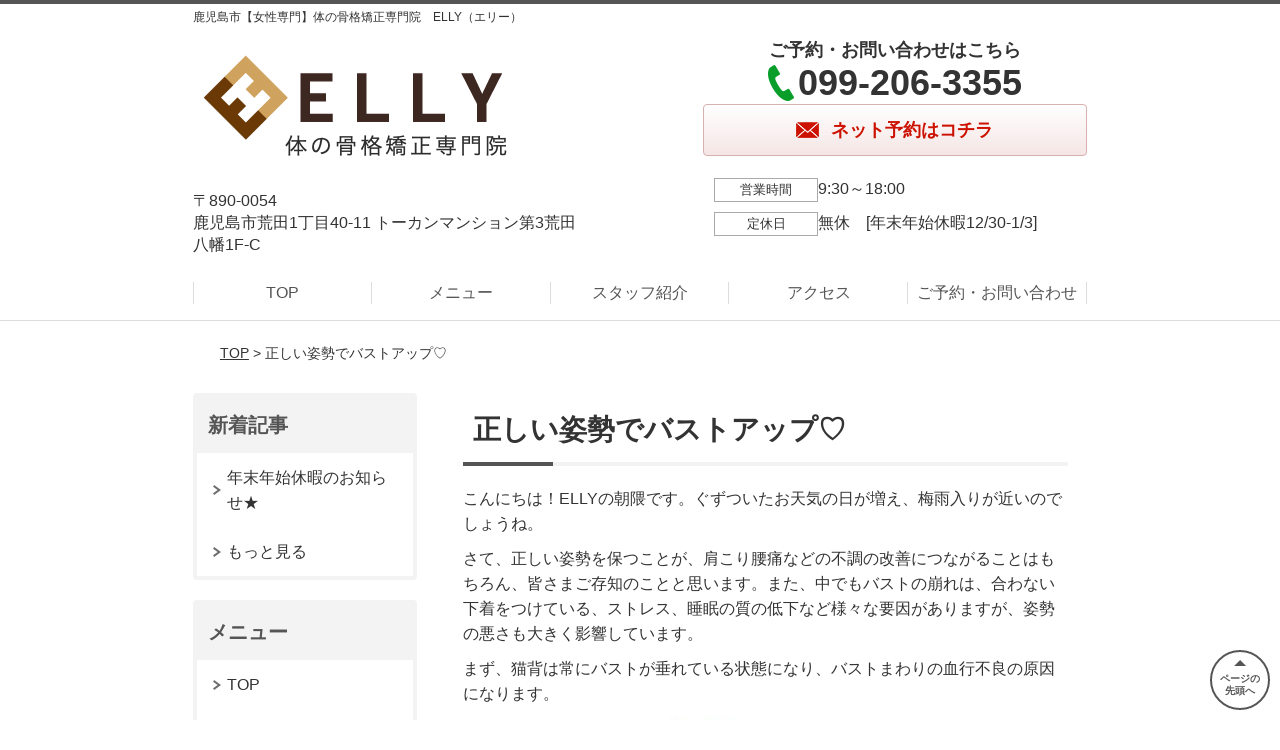

--- FILE ---
content_type: text/html; charset=UTF-8
request_url: https://ellybody.com/post-3905/
body_size: 14899
content:
<!DOCTYPE html>
<!--[if lt IE 7 ]><html class="ie6" lang="ja" prefix="og: http://ogp.me/ns# fb: http://ogp.me/ns/fb# article: http://ogp.me/ns/article#"><![endif]-->
<!--[if IE 7 ]><html class="ie7" lang="ja" prefix="og: http://ogp.me/ns# fb: http://ogp.me/ns/fb# article: http://ogp.me/ns/article#"><![endif]-->
<!--[if IE 8 ]><html class="ie8" lang="ja" prefix="og: http://ogp.me/ns# fb: http://ogp.me/ns/fb# article: http://ogp.me/ns/article#"><![endif]-->
<!--[if IE 9 ]><html class="ie9" lang="ja" prefix="og: http://ogp.me/ns# fb: http://ogp.me/ns/fb# article: http://ogp.me/ns/article#"><![endif]-->
<!--[if (gt IE 9)|!(IE)]><!-->
<html lang="ja" prefix="og: http://ogp.me/ns# fb: http://ogp.me/ns/fb# article: http://ogp.me/ns/article#">
<head>
<meta charset="utf-8">
<meta name="viewport" content="width=device-width,user-scalable=yes">
<meta name="format-detection" content="telephone=no">
<meta http-equiv="Pragma" content="no-cache">
<meta http-equiv="Cache-Control" content="no-cache">
<meta http-equiv="Expires" content="Thu, 01 Dec 1994 16:00:00 GMT">

<link rel="shortcut icon" href="https://ellybody.com/wp-content/uploads/2019/09/favicon.ico">

<link rel="apple-touch-icon-precomposed" href="https://ellybody.com/wp-content/uploads/2019/09/C0041187151-180x180.jpg">

<link rel="stylesheet" href="https://ellybody.com/wp-content/themes/selfull/style.css" media="all">

<link rel="stylesheet" href="https://ellybody.com/wp-content/themes/selfull/css/reset.css?20230828" media="all">
<link rel="stylesheet" href="https://ellybody.com/wp-content/themes/selfull/css/layout.css?20230828" media="all">
<link rel="stylesheet" href="https://ellybody.com/wp-content/themes/selfull/css/module.css?20230828" media="all">
<link rel="stylesheet" href="https://ellybody.com/wp-content/themes/selfull/css/page.css?20250131" media="all">
<link rel="stylesheet" href="https://ellybody.com/wp-content/themes/selfull/css/block.css?20230828" media="all">
<link rel="stylesheet" href="https://ellybody.com/wp-content/themes/selfull/css/important.css?20230828" media="all">
<link rel="stylesheet" href="https://ellybody.com/wp-content/themes/selfull/css/print.css?20230828" media="all">


<link rel="stylesheet" href="https://ellybody.com/wp-content/themes/selfull/css/design-themes/theme-beauty.css?20230828" media="all">
<link rel="stylesheet" href="https://ellybody.com/wp-content/themes/selfull/css/design-themes/design-pagetop.css?20230828" media="all">
<link rel="stylesheet" href="https://ellybody.com/wp-content/themes/selfull/css/design-themes/design-check.css?20230828" media="all">
<link rel="stylesheet" href="https://ellybody.com/wp-content/themes/selfull/css/design-themes/design-menu.css?20230828" media="all">
<link rel="stylesheet" href="https://ellybody.com/wp-content/themes/selfull/css/design-themes/design-heading.css?20230828" media="all">


<style>
.except-more.design-menu-original #global-header #global-header-main-sp #global-header-main-sp-right #menu_btn {
	background-image: url(https://ellybody.com) !important;
}
.except-more.design-menu-original.design-menu-close #global-header #global-header-main-sp #global-header-main-sp-right #menu_btn.close {
	background-image: url(https://ellybody.com) !important;
}
.design-check-original .list-block ul.check li,
.design-check-original .entry-content .editor ul li {
	background-image: url(https://ellybody.com);
	background-size: 20px 20px;
}
</style>

<title>正しい姿勢でバストアップ♡ | 体の骨格矯正専門院　ELLY</title>
<meta name='robots' content='max-image-preview:large' />
<link rel='dns-prefetch' href='//s.w.org' />
		<script type="text/javascript">
			window._wpemojiSettings = {"baseUrl":"https:\/\/s.w.org\/images\/core\/emoji\/13.0.1\/72x72\/","ext":".png","svgUrl":"https:\/\/s.w.org\/images\/core\/emoji\/13.0.1\/svg\/","svgExt":".svg","source":{"concatemoji":"https:\/\/ellybody.com\/wp-includes\/js\/wp-emoji-release.min.js?ver=5.7"}};
			!function(e,a,t){var n,r,o,i=a.createElement("canvas"),p=i.getContext&&i.getContext("2d");function s(e,t){var a=String.fromCharCode;p.clearRect(0,0,i.width,i.height),p.fillText(a.apply(this,e),0,0);e=i.toDataURL();return p.clearRect(0,0,i.width,i.height),p.fillText(a.apply(this,t),0,0),e===i.toDataURL()}function c(e){var t=a.createElement("script");t.src=e,t.defer=t.type="text/javascript",a.getElementsByTagName("head")[0].appendChild(t)}for(o=Array("flag","emoji"),t.supports={everything:!0,everythingExceptFlag:!0},r=0;r<o.length;r++)t.supports[o[r]]=function(e){if(!p||!p.fillText)return!1;switch(p.textBaseline="top",p.font="600 32px Arial",e){case"flag":return s([127987,65039,8205,9895,65039],[127987,65039,8203,9895,65039])?!1:!s([55356,56826,55356,56819],[55356,56826,8203,55356,56819])&&!s([55356,57332,56128,56423,56128,56418,56128,56421,56128,56430,56128,56423,56128,56447],[55356,57332,8203,56128,56423,8203,56128,56418,8203,56128,56421,8203,56128,56430,8203,56128,56423,8203,56128,56447]);case"emoji":return!s([55357,56424,8205,55356,57212],[55357,56424,8203,55356,57212])}return!1}(o[r]),t.supports.everything=t.supports.everything&&t.supports[o[r]],"flag"!==o[r]&&(t.supports.everythingExceptFlag=t.supports.everythingExceptFlag&&t.supports[o[r]]);t.supports.everythingExceptFlag=t.supports.everythingExceptFlag&&!t.supports.flag,t.DOMReady=!1,t.readyCallback=function(){t.DOMReady=!0},t.supports.everything||(n=function(){t.readyCallback()},a.addEventListener?(a.addEventListener("DOMContentLoaded",n,!1),e.addEventListener("load",n,!1)):(e.attachEvent("onload",n),a.attachEvent("onreadystatechange",function(){"complete"===a.readyState&&t.readyCallback()})),(n=t.source||{}).concatemoji?c(n.concatemoji):n.wpemoji&&n.twemoji&&(c(n.twemoji),c(n.wpemoji)))}(window,document,window._wpemojiSettings);
		</script>
		<style type="text/css">
img.wp-smiley,
img.emoji {
	display: inline !important;
	border: none !important;
	box-shadow: none !important;
	height: 1em !important;
	width: 1em !important;
	margin: 0 .07em !important;
	vertical-align: -0.1em !important;
	background: none !important;
	padding: 0 !important;
}
</style>
	<link rel='stylesheet' id='dynamic-css-css'  href='https://ellybody.com/wp-content/themes/selfull/custom-properties.php?ver=5.7' type='text/css' media='all' />
<link rel='stylesheet' id='wp-block-library-css'  href='https://ellybody.com/wp-includes/css/dist/block-library/style.min.css?ver=5.7' type='text/css' media='all' />
<link rel='stylesheet' id='contact-form-7-css'  href='https://ellybody.com/wp-content/plugins/contact-form-7/includes/css/styles.css?ver=4.3' type='text/css' media='all' />
<script type='text/javascript' src='https://ellybody.com/wp-includes/js/jquery/jquery.min.js?ver=3.5.1' id='jquery-core-js'></script>
<script type='text/javascript' src='https://ellybody.com/wp-includes/js/jquery/jquery-migrate.min.js?ver=3.3.2' id='jquery-migrate-js'></script>
<link rel="https://api.w.org/" href="https://ellybody.com/wp-json/" /><link rel="alternate" type="application/json" href="https://ellybody.com/wp-json/wp/v2/posts/3905" /><link rel="canonical" href="https://ellybody.com/post-3905/" />
<link rel='shortlink' href='https://ellybody.com/?p=3905' />
<link rel="alternate" type="application/json+oembed" href="https://ellybody.com/wp-json/oembed/1.0/embed?url=https%3A%2F%2Fellybody.com%2Fpost-3905%2F" />
<link rel="alternate" type="text/xml+oembed" href="https://ellybody.com/wp-json/oembed/1.0/embed?url=https%3A%2F%2Fellybody.com%2Fpost-3905%2F&#038;format=xml" />
<meta name="description" content="">
<meta property="og:site_name" content="体の骨格矯正専門院　ELLY">
<meta property="og:title" content="正しい姿勢でバストアップ♡">
<meta property="og:description" content="女性施術者のみによる女性専門　ELLY">
<meta property="og:type" content="article">
<meta property="og:url" content="https://ellybody.com/post-3905/">
<meta name="twitter:card" content="summary">
<meta name="twitter:title" content="正しい姿勢でバストアップ♡">
<meta name="twitter:description" content="女性施術者のみによる女性専門　ELLY">
<meta name="twitter:url" content="https://ellybody.com/post-3905/">
<link rel="icon" href="https://ellybody.com/wp-content/uploads/2020/01/cropped-twitterlogo02-1-32x32.png" sizes="32x32" />
<link rel="icon" href="https://ellybody.com/wp-content/uploads/2020/01/cropped-twitterlogo02-1-192x192.png" sizes="192x192" />
<link rel="apple-touch-icon" href="https://ellybody.com/wp-content/uploads/2020/01/cropped-twitterlogo02-1-180x180.png" />
<meta name="msapplication-TileImage" content="https://ellybody.com/wp-content/uploads/2020/01/cropped-twitterlogo02-1-270x270.png" />

<link rel="stylesheet" href="https://ellybody.com/wp-content/themes/selfull/css/slick.css?2026011423" media="all">
<script src="https://ellybody.com/wp-content/themes/selfull/js/jquery-1.8.2.min.js"></script>
<script src="https://ellybody.com/wp-content/themes/selfull/js/slick.min.js"></script>








</head>

<body id="site-design-beauty" class="double-column except-more site-color-monotone site-color-2-monotone design-h1-03 design-h2-04 design-h3-03 design-h4-06 design-pagetop-07 design-menu design-menu-02 design-check-06 site-font-gothic post">
<div id="fb-root"></div>
<script>
let facebookLazyLoadReady = false;
const handleFacebookLazyLoad = function() {
	if (!facebookLazyLoadReady) {
		facebookLazyLoadReady = true;
		return;
	}
	console.log('facebookLazyLoaded');
	(function(d, s, id) {
		var js, fjs = d.getElementsByTagName(s)[0];
		if (d.getElementById(id)) return;
		js = d.createElement(s); js.id = id;
		js.src = "//connect.facebook.net/ja_JP/sdk.js#xfbml=1&version=v2.4";
		fjs.parentNode.insertBefore(js, fjs);
	}(document, 'script', 'facebook-jssdk'));
	window.removeEventListener('scroll', handleFacebookLazyLoad);
}
window.addEventListener('scroll', handleFacebookLazyLoad);
</script>
<div id="site">
  <header id="global-header" role="banner" class="">

									<p class="site-title"><span class="inner">鹿児島市【女性専門】体の骨格矯正専門院　ELLY（エリー）</span></p>
					
					<div class="inner">
				<div id="global-header-main-pc">


					
					
											<div id="global-header-main-pc-left">
														<p class="logo"><a href="https://ellybody.com/"><img src="https://ellybody.com/wp-content/uploads/2020/02/c0e263ec95640ec7928f66f7675b7413.png" alt="" width="331" height="130"></a></p>
							<p class="address">〒890-0054<br>鹿児島市荒田1丁目40-11 トーカンマンション第3荒田八幡1F-C</p>
						</div>
            <div id="global-header-main-pc-right">
              <p class="tel-text">ご予約・お問い合わせはこちら</p>              <p class="tel tel-pc"><span class="tel-number">099-206-3355</span></p>
              <div class="button-area">
                                <a href="https://1cs.jp/gcs/user/salons/elly/reservation.do?salonAccount=elly#/salons/elly/reservations" class="mail hover"><span>ネット予約はコチラ</span></a>                              </div>
              <div class="info">
								<dl>
									<dt>営業時間</dt>
									<dd>9:30～18:00　</dd>																										</dl>
                <dl>
                  <dt>定休日</dt>
                  <dd>無休　[年末年始休暇12/30-1/3]</dd>
                </dl>
							</div>
						</div>
					
				</div>
			</div>
		
		<div class="inner">
			<div id="global-header-main-sp" class="clearfix fixed-set">
				<div id="global-header-main-sp-left">
										<p class="logo"><a href="https://ellybody.com/"><img src="https://ellybody.com/wp-content/uploads/2020/02/c0e263ec95640ec7928f66f7675b7413.png" title="体の骨格矯正専門院　ELLY（エリー）" alt="" width="331" height="130"></a></p>
				</div>
				<div id="global-header-main-sp-right">
          <span id="menu_btn" class="hover"></span>
          <!--
					<a href="tel:0992063355" class="tel" ><span>電話をかける</span></a>
          -->
				</div>
			</div>
		</div>

		<div class="inner">
					</div><!-- / .inner -->

    <div id="sp-menu">
      <div id="sp-menu-contents">
			</div>
      <div id="sp-menu-lightbox"></div>
    </div>

					<nav id="global-nav-pc" class="" role="navigation">
				<div class="menu-%e3%82%b0%e3%83%ad%e3%83%bc%e3%83%90%e3%83%ab%e3%83%a1%e3%83%8b%e3%83%a5%e3%83%bc-container"><ul id="menu-%e3%82%b0%e3%83%ad%e3%83%bc%e3%83%90%e3%83%ab%e3%83%a1%e3%83%8b%e3%83%a5%e3%83%bc" class="menu"><li id="menu-item-1587" class="menu-item menu-item-type-post_type menu-item-object-page menu-item-home menu-item-1587"><a href="https://ellybody.com/">TOP</a></li>
<li id="menu-item-1575" class="menu-item menu-item-type-post_type menu-item-object-page menu-item-1575"><a href="https://ellybody.com/menu/">メニュー</a></li>
<li id="menu-item-2043" class="menu-item menu-item-type-post_type menu-item-object-page menu-item-2043"><a href="https://ellybody.com/staffintroduction/">スタッフ紹介</a></li>
<li id="menu-item-1576" class="menu-item menu-item-type-post_type menu-item-object-page menu-item-1576"><a href="https://ellybody.com/access/">アクセス</a></li>
<li id="menu-item-1591" class="menu-item menu-item-type-post_type menu-item-object-page menu-item-1591"><a href="https://ellybody.com/reservation/">ご予約・お問い合わせ</a></li>
</ul></div>			</nav><!-- / #global-nav-pc -->
		

									<div id="global-nav-sp" class="fixed space0" role="navigation">
																<div id="ff-sp-contents" class="ff-sp-contents-original-2">
							<a class="" href="tel:0992063355">
                <img src="https://ellybody.com/wp-content/uploads/2020/02/m-tel-002.png" alt="" loading="lazy">
							</a>

							<a class="" href="https://1cs.jp/elly/r">
                <img src="https://ellybody.com/wp-content/uploads/2020/02/button-44163.png" alt="" loading="lazy">
							</a>
						</div>
									</div><!-- / #global-nav-sp-->
						</header><!-- / #global-header -->

	<div id="sp-modal">
		<div class="sp-modal-head">
			<div class="close-btn">
				<img src="https://theme.selfull.jp/images/common/sp-modal-close-btn.png" alt="閉じる" loading="lazy">
			</div>
		</div>
		<div class="sp-modal-main">
			<div class="sp-modal-main-line">
													<p class="mb-10"><img src="https://theme.selfull.jp/images/common/sp-modal-line-img-01.png" alt="24時間受付 LINE予約の流れ" width="541" height="254" loading="lazy"></p>
					<p class="mb-10"><img src="https://theme.selfull.jp/images/common/sp-modal-line-img-02.png" alt="まずは下のボタンから当院を友だち追加してください" width="541" height="67" loading="lazy"></p>
					<a href="" target="_blank"><img src="https://theme.selfull.jp/images/common/sp-modal-line-btn.png" alt="LINEで友達追加する" width="541" height="86" loading="lazy"></a>
					<p class="txt-c">（LINEの友だち追加画面が開きます）</p>

					<div class="line-info">
						<p>友達に追加が完了したら、LINEのトーク画面より<br>
							「HPを見たのですが～」とメッセージをお送りください。</p>
						<p>ご予約の際は</p>
						<p><span class="color05">■</span> <span class="bold">希望のご予約日時</span><br>
							（第3希望までいただけると予約がスムーズです）<br>
							<span class="color05">■</span> <span class="bold">お名前と電話番号</span><br>
							<span class="color05">■</span> <span class="bold">お悩みの症状</span></p>
						<p>の３点をお送りください。</p>
					</div>
							</div>

			<div class="sp-modal-main-tel">
													<h2><img src="https://ellybody.com/wp-content/uploads/2020/02/c0e263ec95640ec7928f66f7675b7413.png" title="体の骨格矯正専門院　ELLY（エリー）" alt="" loading="lazy"></h2>

					<dl class="date">
						<dt>営業時間</dt>
						<dd>9:30～18:00　</dd>																	</dl>
					<dl class="date">
						<dt>定休日</dt>
						<dd>無休　[年末年始休暇12/30-1/3]</dd>
					</dl>

					<a href="tel:0992063355" class="tel tel-sp hover" ><span>電話をかける</span></a>
					<p class="txt-c">（099-206-3355に発信します）</p>

					<div class="tel-flow">
						<h2>ご予約の流れ</h2>
						<div class="comment-item comment-item-right clearfix">
							<p>お電話ありがとうございます、<br>体の骨格矯正専門院　ELLY（エリー）でございます。</p>
							<div class="img"><img src="https://theme.selfull.jp/images/common/sp-modal-tel-img-01.png" alt="予約の流れ" loading="lazy"></div>
						</div>
						<p>と電話に出ますので、</p>
						<div class="comment-item clearfix">
							<p>ホームページを見たのですが、<br>予約をお願いします。</p>
							<div class="img"><img src="https://theme.selfull.jp/images/common/sp-modal-tel-img-02.png" alt="予約の流れ" loading="lazy"></div>
						</div>
						<p class="mb-20">とお伝えください。</p>
						<p><span class="color03">■</span> <span class="bold">お名前（フルネーム）</span><br>
							<span class="color03">■</span> <span class="bold">ご予約の日</span><br>
							<span class="color03">■</span> <span class="bold">ご連絡がつくお電話番号</span><br>
							<span class="color03">■</span> <span class="bold">一番気になるお身体の状態・症状</span></p>
						<p>をお伺いいたします。</p>
					</div>
				


			</div>
		</div>
	</div>

	
			<div class="breadcrumb">
			<div class="inner"><a href="https://ellybody.com">TOP</a> &gt;

				
											正しい姿勢でバストアップ♡					
							</div>
		</div>
	
	<div id="contents">
		<main id="main" role="main">

	<article id="id-3905" class="type-page">
				
			<header class="entry-header">
				<h1>正しい姿勢でバストアップ♡</h1>
			</header><!-- .entry-header -->

			<div class="entry-content">
				<div class="editor"><p>こんにちは！ELLYの朝隈です。ぐずついたお天気の日が増え、梅雨入りが近いのでしょうね。</p>
<p>さて、正しい姿勢を保つことが、肩こり腰痛などの不調の改善につながることはもちろん、皆さまご存知のことと思います。また、中でもバストの崩れは、合わない下着をつけている、ストレス、睡眠の質の低下など様々な要因がありますが、姿勢の悪さも大きく影響しています。</p>
<p>まず、猫背は常にバストが垂れている状態になり、バストまわりの血行不良の原因になります。</p>
<p><img class="alignleft size-medium wp-image-3906" src="https://ellybody.com/wp-content/uploads/2024/05/istockphoto-1288598319-612x612-1-300x225.jpg" alt="" width="300" height="225" /></p>
<p>&nbsp;</p>
<p>さらに血行不良になると、バストに運ばれるはずだった栄養や女性ホルモンが減少し、バストの成長の妨げになり、バストが小さくなります・・・。</p>
<p style="text-align: center;">また、猫背になるとバストを支える大胸筋が衰えます。バストの重みを支えて高い位置を保っているのが大胸筋です。猫背になると大胸筋が上手く使われないため、大胸筋が衰えバストが下垂します。本来ならば胸にあるべきお肉や脂肪も背中や二の腕に流れてしまいます。</p>
<p style="text-align: center;">個人差はありますが、1カップから2カップ分のお肉や脂肪が背中や二の腕に流れていることになり、とってももったいないです！</p>
<p><img class="size-medium wp-image-3907 alignleft" src="https://ellybody.com/wp-content/uploads/2024/05/360_F_578908312_ovPGA0A1CElVp1iY68JyBcGUnNQ6V2Y2-300x263.jpg" alt="" width="300" height="263" /></p>
<p>姿勢が改善されると、血行不良も改善され、バストにもきちんと栄養が届くようになります。また、猫背で衰えていた大胸筋も筋力がアップし、バストを高い位置で維持できるようになります。</p>
<p>日頃から猫背にならないよう、肩甲骨をよく動かすようにし、スマートフォンを見る際は脇を体の側面につくようしっかり締めて見るようにする。など、ストレッチや意識で美しいバストが手に入ります。</p>
<p><img class="size-medium wp-image-3908 alignright" src="https://ellybody.com/wp-content/uploads/2024/05/550ea6461c79e9e8ca293c12a892038e_t-204x300.jpeg" alt="" width="204" height="300" /></p>
</div>
							</div><!-- .entry-content --> 

			</article>

								<div class="entry-content">
					<h4 class="style-title parts-item">ELLYのご案内</h4>
		<div class="text-img-block parts-item float-6-4">
		<div class="img right">
						<picture>
				<source srcset="" media="(max-width: 600px)" >
				<img src="" alt=""  loading="lazy">
			</picture>
					</div>
		<div class="">
			<p>◆住所<br />
鹿児島市荒田1丁目40-11 トーカンマンション第3荒田八幡1F-C<br />
◆電話番号<br />
099-206-3355<br />
◆営業時間<br />
9:30〜18:00<br />
◆定休日<br />
無休　[年末年始休暇12/30-1/3]</p>
		</div>
	</div>
		<div class="html-block parts-item">
		<iframe loading="lazy" src="https://www.google.com/maps/embed?pb=!1m18!1m12!1m3!1d3399.1702713084096!2d130.55061511515188!3d31.574378281351795!2m3!1f0!2f0!3f0!3m2!1i1024!2i768!4f13.1!3m3!1m2!1s0x353e674ac5882911%3A0x8e3b3806e70b1325!2z44CSODkwLTAwNTQg6bm_5YWQ5bO255yM6bm_5YWQ5bO25biC6I2S55Sw77yR5LiB55uu77yU77yQ4oiS77yR77yRIOODiOODvOOCq-ODs-ODnuODs-OCt-ODp-ODs-esrDPojZLnlLDlhavluaE!5e0!3m2!1sja!2sjp!4v1580430901926!5m2!1sja!2sjp" width="600" height="450" frameborder="0" style="border:0;" allowfullscreen=""></iframe>	</div>
				</div>
						
</main><!-- #main -->
<aside id="side" role="complementary">
	
	
						<div class="side-nav newpost newpost1 sp-set">
				<h2 class="side-nav-title">新着記事</h2>
				<ul>
					<li class=""><a href="https://ellybody.com/post-3960/">年末年始休暇のお知らせ★</a></li><li class="hide"><a href="https://ellybody.com/post-3959/">臨時休業のお知らせ</a></li><li class="hide"><a href="https://ellybody.com/post-3955/">毎週月曜はママ応援デー♪産後骨盤矯正＋選べる部分リンパ[背中 or 脚裏面 o rお腹]　通常8,250円→6,930円</a></li><li class="hide"><a href="https://ellybody.com/post-3953/">赤ちゃん連れでご予約いただけます★</a></li><li class="hide"><a href="https://ellybody.com/post-3948/">春(3.4.5月)の平日限定キャンペーンのお知らせ☆★</a></li><li class="hide"><a href="https://ellybody.com/post-3947/">本日2/8(土)は通常営業しております！</a></li><li class="hide"><a href="https://ellybody.com/post-3946/">【営業時間変更のお知らせ】</a></li><li class="hide"><a href="https://ellybody.com/post-3943/">年末年始の営業のご案内</a></li><li class="hide"><a href="https://ellybody.com/post-3941/">冬季平日キャンペーン</a></li><li class="hide"><a href="https://ellybody.com/post-3938/">お首のしわ気になりませんか？</a></li><li class="hide"><a href="https://ellybody.com/post-3936/">昔より顔が大きくなった？！</a></li><li class="hide"><a href="https://ellybody.com/post-3935/">口が欲するものと体が欲するものは違う？！</a></li><li class="hide"><a href="https://ellybody.com/3932-2/">ウエストがくびれない理由</a></li><li class="hide"><a href="https://ellybody.com/post-3931/">台風10号接近による営業につきまして</a></li><li class="hide"><a href="https://ellybody.com/post-3930/">日本人は塩分過多！</a></li><li class="hide"><a href="https://ellybody.com/post-3929/">【お客様の声】ウエストマイナス３cm</a></li><li class="hide"><a href="https://ellybody.com/post-3924/">顔汗対策！！</a></li><li class="hide"><a href="https://ellybody.com/post-3923/">夏！気になる二の腕に</a></li><li class="hide"><a href="https://ellybody.com/post-3918/">女性ホルモンと体調の変化</a></li><li class="hide"><a href="https://ellybody.com/post-3917/">【お客様の声】あるべき位置に矯正され大満足！</a></li><li class="hide"><a href="https://ellybody.com/post-3916/">足るを知るものは…？</a></li><li class="hide"><a href="https://ellybody.com/post-3912/">生理痛と骨盤の歪みの関係</a></li><li class="hide"><a href="https://ellybody.com/post-3910/">夏(6.7.8月)の平日限定キャンペーンのお知らせ♪</a></li><li class="hide"><a href="https://ellybody.com/post-3898/">【お客様の声】左右差が無くなりました</a></li><li class="hide"><a href="https://ellybody.com/post-3905/">正しい姿勢でバストアップ♡</a></li><li class="hide"><a href="https://ellybody.com/post-3900/">ホルモンで若返る方法</a></li><li class="hide"><a href="https://ellybody.com/post-3894/">もしかしたら特効薬…？！</a></li><li class="hide"><a href="https://ellybody.com/post-3892/">骨はカルシウムの貯蔵庫</a></li><li class="hide"><a href="https://ellybody.com/post-3886/">before＆after</a></li><li class="hide"><a href="https://ellybody.com/post-3885/">【お客様の声】産後の骨盤の締まりを実感</a></li><li class="hide"><a href="https://ellybody.com/post-3882/">美姿勢で二の腕瘦せ♡</a></li><li class="hide"><a href="https://ellybody.com/post-3878/">春(3.4.5月)の平日限定キャンペーンのお知らせ♪</a></li><li class="hide"><a href="https://ellybody.com/post-3875/">コレかいてます</a></li><li class="hide"><a href="https://ellybody.com/post-3872/">カチカチお尻のデメリットとは</a></li><li class="hide"><a href="https://ellybody.com/post-3870/">【目の瞑って、まっすぐ歩ける？】</a></li><li class="hide"><a href="https://ellybody.com/post-3868/">ヒントは○○？！</a></li><li class="hide"><a href="https://ellybody.com/post-3856/">before＆after</a></li><li class="hide"><a href="https://ellybody.com/post-3854/">【お客様の声】これまでに感じたことのない軽さ</a></li><li class="hide"><a href="https://ellybody.com/post-3847/">2023年もありがとうございました♪</a></li><li class="hide"><a href="https://ellybody.com/post-3852/">恒例のアレ！！</a></li><li class="hide"><a href="https://ellybody.com/post-3849/">年末年始の営業のご案内</a></li><li class="hide"><a href="https://ellybody.com/post-3846/">リンパドレナージュのすすめ</a></li><li class="hide"><a href="https://ellybody.com/post-3844/">【お客様の声】大満足でした。</a></li><li class="hide"><a href="https://ellybody.com/post-3838/">冬(12.1.2月)の平日限定キャンペーンのお知らせ☆</a></li><li class="hide"><a href="https://ellybody.com/post-3841/">口コミ投稿キャンペーン中！</a></li><li class="hide"><a href="https://ellybody.com/post-3839/">販売価格変更のお知らせ</a></li><li class="hide"><a href="https://ellybody.com/post-3836/">【お客様の声】体が楽になりました。</a></li><li class="hide"><a href="https://ellybody.com/before-after-4/">Before &#038;After</a></li><li class="hide"><a href="https://ellybody.com/post-3801/">寒くなると・・・</a></li><li class="hide"><a href="https://ellybody.com/post-3799/">女性の永遠のテーマ、ダイエット</a></li><li class="hide"><a href="https://ellybody.com/post-3795/">間食に罪悪感を感じていませんか？</a></li><li class="hide"><a href="https://ellybody.com/post-3792/">赤ちゃんと一緒にご来店できる日を設けました★</a></li><li class="hide"><a href="https://ellybody.com/post-3789/">呼吸で顔が変わる？！</a></li><li class="hide"><a href="https://ellybody.com/post-3780/">秋(9.10.11月)の平日限定のキャンペーンのお知らせ☆</a></li><li class="hide"><a href="https://ellybody.com/post-3774/">Before＆After</a></li><li class="hide"><a href="https://ellybody.com/post-3771/">自律神経、乱れていませんか？</a></li><li class="hide"><a href="https://ellybody.com/post-3770/">夏に増える「足のむくみ・こむら返り」</a></li><li class="hide"><a href="https://ellybody.com/post-3765/">台風６号接近に伴い臨時休業のお知らせ</a></li><li class="hide"><a href="https://ellybody.com/post-3764/">台風６号接近による営業につきまして</a></li><li class="hide"><a href="https://ellybody.com/post-3762/">5歳若返るためには！？</a></li><li class="hide"><a href="https://ellybody.com/post-3757/">正しい歩き方とは</a></li><li class="hide"><a href="https://ellybody.com/post-3755/">緊張型頭痛かも？！</a></li><li class="hide"><a href="https://ellybody.com/before-after-3/">Before &#038;After</a></li><li class="hide"><a href="https://ellybody.com/before-after-2/">Before &#038;After</a></li><li class="hide"><a href="https://ellybody.com/before-after/">Before &#038;After</a></li><li class="hide"><a href="https://ellybody.com/post-3729/">話題の新スポットに潜入！</a></li><li class="hide"><a href="https://ellybody.com/post-3725/">オススメのアロマオイル♡</a></li><li class="hide"><a href="https://ellybody.com/post-3671/">夏(6.7.8月)の平日限定のキャンペーンのお知らせ☆</a></li><li class="hide"><a href="https://ellybody.com/post-3667/">骨盤はどうして開くの？</a></li><li class="hide"><a href="https://ellybody.com/post-3664/">実はやってます…</a></li><li class="hide"><a href="https://ellybody.com/post-3660/">梅雨入り間近？！</a></li><li class="hide"><a href="https://ellybody.com/post-3655/">5月の平日限定キャンペーンメニュー☆★</a></li><li class="hide"><a href="https://ellybody.com/post-3646/">フィットキープⅡ取り扱いはじめました‼</a></li><li class="hide"><a href="https://ellybody.com/post-3636/">魅力的な笑顔で第一印象アップ♡</a></li><li class="hide"><a href="https://ellybody.com/post-3632/">４月の平日限定キャンペーン</a></li><li class="hide"><a href="https://ellybody.com/post-3620/">３月の平日限定キャンペーンのお知らせ</a></li><li class="hide"><a href="https://ellybody.com/post-3616/">鎖骨美人になりましょう♡</a></li><li class="hide"><a href="https://ellybody.com/post-3611/">骨盤ベルト大セール中！</a></li><li class="hide"><a href="https://ellybody.com/post-3605/">冷え性のタイプ</a></li><li class="hide"><a href="https://ellybody.com/post-3559/">2月の平日限定キャンペーンのお知らせ</a></li><li class="hide"><a href="https://ellybody.com/post-3531/">寒さは味方！</a></li><li class="hide"><a href="https://ellybody.com/post-3525/">脂肪燃焼には脂肪？！</a></li><li class="hide"><a href="https://ellybody.com/post-3518/">2022年もありがとうございました☆</a></li><li class="hide"><a href="https://ellybody.com/post-3515/">年始恒例のアレ…！！</a></li><li class="hide"><a href="https://ellybody.com/post-3509/">首コリがツライ方にオススメです♪</a></li><li class="hide"><a href="https://ellybody.com/post-3504/">12月の平日限定キャンペーンのお知らせ</a></li><li class="hide"><a href="https://ellybody.com/post-3502/">年末年始の営業のご案内</a></li><li class="hide"><a href="https://ellybody.com/post-3499/">呼吸の仕方と姿勢の関係</a></li><li class="hide"><a href="https://ellybody.com/post-3494/">お腹の毒出しリンパの魅力♡</a></li><li class="hide"><a href="https://ellybody.com/post-3490/">冷え症とむくみ</a></li><li class="hide"><a href="https://ellybody.com/post-3486/">11月の平日限定キャンペーンのお知らせ</a></li><li class="hide"><a href="https://ellybody.com/post-3483/">おすすめ高タンパクデザート！</a></li><li class="hide"><a href="https://ellybody.com/post-3480/">今日はキレイになる日♡</a></li><li class="hide"><a href="https://ellybody.com/post-3455/">１０月の平日限定キャンペーンのお知らせ</a></li><li class="hide"><a href="https://ellybody.com/post-3467/">骨盤矯正&#038;猫背矯正Before →After</a></li><li class="hide"><a href="https://ellybody.com/post-3452/">台風と気圧と頭痛と。</a></li><li class="hide"><a href="https://ellybody.com/post-3450/">営業のお知らせ</a></li><li class="hide"><a href="https://ellybody.com/post-3448/">臨時休業のお知らせ</a></li><li class="hide"><a href="https://ellybody.com/3440-2/">中秋の名月「観月祭」</a></li><li class="hide"><a href="https://ellybody.com/post-3428/">９月の平日限定キャンペーンのお知らせ</a></li><li class="hide"><a href="https://ellybody.com/post-3434/">鯛と鱒</a></li><li class="hide"><a href="https://ellybody.com/post-3425/">隙間時間にツボ押し！</a></li><li class="hide"><a href="https://ellybody.com/post-3423/">スマホ首にご注意ください！</a></li><li class="hide"><a href="https://ellybody.com/post-3413/">8月の平日限定キャンペーンのお知らせ</a></li><li class="hide"><a href="https://ellybody.com/post-3403/">小顔矯正Before →After</a></li><li class="hide"><a href="https://ellybody.com/post-3418/">多いお悩み、O脚。</a></li><li class="hide"><a href="https://ellybody.com/post-3405/">体感温度を下げて快適に♪</a></li><li class="hide"><a href="https://ellybody.com/post-3394/">７月の平日限定キャンペーンのお知らせ</a></li><li class="hide"><a href="https://ellybody.com/post-3395/">便秘</a></li><li class="hide"><a href="https://ellybody.com/post-3390/">身体の強張りを解く方法</a></li><li class="hide"><a href="https://ellybody.com/post-3387/">人気NO2？！</a></li><li class="hide"><a href="https://ellybody.com/post-3374/">６月の平日限定キャンペーン</a></li><li class="hide"><a href="https://ellybody.com/post-3370/">基礎代謝について</a></li><li class="hide"><a href="https://ellybody.com/post-3366/">意外と心配な。</a></li><li class="hide"><a href="https://ellybody.com/post-3363/">梅雨のジメジメを乗り切るには</a></li><li class="hide"><a href="https://ellybody.com/post-3356/">５月の平日限定キャンペーン</a></li><li class="hide"><a href="https://ellybody.com/post-3348/">出産は、全治8ヶ月の重傷を負うのと同じ！！</a></li><li class="hide"><a href="https://ellybody.com/post-3344/">〇〇はじめました！！</a></li><li class="hide"><a href="https://ellybody.com/post-3337/">宝塚に学ぶ～ブスの25箇条～</a></li><li class="hide"><a href="https://ellybody.com/post-3294/">体温の話</a></li><li class="hide"><a href="https://ellybody.com/post-3292/">春先の不調にご用心！</a></li><li class="hide"><a href="https://ellybody.com/post-3289/">セラピストの手から伝わるもの</a></li><li class="hide"><a href="https://ellybody.com/post-3282/">体温と体力</a></li><li class="hide"><a href="https://ellybody.com/post-3286/">いいことだらけ。</a></li><li class="hide"><a href="https://ellybody.com/post-3273/">花粉症対策に腸活？！</a></li><li class="hide"><a href="https://ellybody.com/post-3229/">新メニュー登場!!「快眠ドライヘッドスパ」今だけキャンペーン価格◎</a></li><li class="hide"><a href="https://ellybody.com/post-3187/">この時期増えるお悩み。</a></li><li class="hide"><a href="https://ellybody.com/post-3176/">呼吸が変われば気分も変わる♪</a></li><li class="hide"><a href="https://ellybody.com/post-3174/">２０２２年営業スタート♪</a></li><li class="hide"><a href="https://ellybody.com/post-3172/">年末のご挨拶</a></li><li class="hide"><a href="https://ellybody.com/post-3164/">ドレナージュ・タイツ入荷しました！</a></li><li class="hide"><a href="https://ellybody.com/post-3162/">年末年始の営業のご案内</a></li><li class="hide"><a href="https://ellybody.com/post-3157/">紅葉狩り！</a></li><li class="hide"><a href="https://ellybody.com/post-3154/">ドライヘッドスパブーム来たる！！</a></li><li class="hide"><a href="https://ellybody.com/post-3136/">こむら返り</a></li><li class="hide"><a href="https://ellybody.com/post-3133/">おすすめアロマ！自律神経編</a></li><li class="hide"><a href="https://ellybody.com/post-3129/">刺激を受けた言葉</a></li><li class="hide"><a href="https://ellybody.com/post-3124/">ELLYオープン13年目突入&#038;公式アプリのご案内</a></li><li class="hide"><a href="https://ellybody.com/post-3121/">ながら、で出来ること。</a></li><li class="hide"><a href="https://ellybody.com/post-3117/">筋トレで美肌も作られる？！</a></li><li class="hide"><a href="https://ellybody.com/post-3113/">リンパドレナージュで究極のリラクゼーションを★</a></li><li class="hide"><a href="https://ellybody.com/post-3111/">このご時世。</a></li><li class="hide"><a href="https://ellybody.com/post-3068/">クーラー病にご注意ください！</a></li><li class="hide"><a href="https://ellybody.com/post-3064/">ELLYの制服が変わりました！</a></li><li class="hide"><a href="https://ellybody.com/post-3056/">近くの気になる新しいお店！</a></li><li class="hide"><a href="https://ellybody.com/post-3051/">夏のお悩みあるある　顔汗( ;∀;)</a></li><li class="hide"><a href="https://ellybody.com/post-3041/">お腹がグゥ〜っと鳴るときこそ、痩せます！！</a></li><li class="hide"><a href="https://ellybody.com/post-3009/">最近マイブーム。</a></li><li class="hide"><a href="https://ellybody.com/post-3001/">この季節だからこそ</a></li><li class="hide"><a href="https://ellybody.com/post-2998/">新人スタッフデビューキャンペーンお知らせ</a></li><li class="hide"><a href="https://ellybody.com/post-2996/">わたしのおすすめしたい食材‼‼‼</a></li><li class="hide"><a href="https://ellybody.com/post-2989/">ＥＬＬＹのブーム！！</a></li><li class="hide"><a href="https://ellybody.com/post-2986/">疲労回復にはクエン酸！</a></li><li class="hide"><a href="https://ellybody.com/post-2975/">新人スタッフ加入のお知らせ</a></li><li class="hide"><a href="https://ellybody.com/post-2972/">スタッフ募集のお知らせ★☆</a></li><li class="hide"><a href="https://ellybody.com/post-2970/">2021年ELLY営業スタートいたしました♪</a></li><li class="hide"><a href="https://ellybody.com/post-2966/">年末のご挨拶</a></li><li class="hide"><a href="https://ellybody.com/post-2952/">2020年11月分の予約受付を開始致します！</a></li><li class="hide"><a href="https://ellybody.com/post-2945/">おかげさまで11周年を迎えることができました♪</a></li><li class="hide"><a href="https://ellybody.com/post-2940/">本日９月７日(月)「通常通り営業」致します！</a></li><li class="hide"><a href="https://ellybody.com/post-2938/">本日9月6日は午前営業となります。</a></li><li class="hide"><a href="https://ellybody.com/post-2936/">2020年10月分の予約受付を開始致しました！</a></li><li class="hide"><a href="https://ellybody.com/post-2929/">2020年9月分の予約受付を開始致します！</a></li><li class="hide"><a href="https://ellybody.com/post-2923/">スタッフ山崎ファスティング体験記録★中編</a></li><li class="hide"><a href="https://ellybody.com/post-2921/">安心してご来店いただくために・・</a></li><li class="hide"><a href="https://ellybody.com/post-2919/">スタッフ山崎ファスティング体験記録★前編</a></li><li class="hide"><a href="https://ellybody.com/post-2916/">7月分予約受付開始致します！</a></li><li class="hide"><a href="https://ellybody.com/post-2528/">上虚下実</a></li><li class="hide"><a href="https://ellybody.com/post-2496/">気圧の変化で体調を崩すのはなぜ？</a></li><li class="hide"><a href="https://ellybody.com/post-2783/">外食を控えている今がチャンス！ファスティングで体質改善しませんか？</a></li><li class="hide"><a href="https://ellybody.com/post-2785/">ホームページ更新のお知らせ</a></li><li class="hide"><a href="https://ellybody.com/post-2791/">休業要請の対象外です。</a></li><li class="hide"><a href="https://ellybody.com/post-2787/">緊急事態宣言の発令を受けての方針</a></li><li class="hide"><a href="https://ellybody.com/post-2781/">小顔矯正モニター募集♪</a></li><li class="hide"><a href="https://ellybody.com/post-2756/">睡眠術をかけたら不眠症の人も熟睡できるの？</a></li><li class="hide"><a href="https://ellybody.com/post-2754/">ELLYの新型コロナウイルス感染対策につきまして</a></li><li class="hide"><a href="https://ellybody.com/post-2752/">ホームページリニューアルのお知らせ</a></li><li class="hide"><a href="https://ellybody.com/post-2389/">回数券システム終了と料金システム一部改定のお知らせ</a></li><li class="hide"><a href="https://ellybody.com/post-2675/">年末のご挨拶</a></li><li class="hide"><a href="https://ellybody.com/post-2628/">定休日の変更と年末年始の営業のお知らせ</a></li><li class="hide"><a href="https://ellybody.com/post-2612/">猫背矯正が生まれ変わりました！</a></li><li class="hide"><a href="https://ellybody.com/post-2523/">キャッシュレスのお支払いにて５％還元実施中！</a></li><li class="hide"><a href="https://ellybody.com/post-2509/">消費税増税に伴う料金変更のご案内</a></li><li class="hide"><a href="https://ellybody.com/post-2515/">ご新規のお客様へホームページ限定スペシャルクーポンを発行中！</a></li><li class="hide"><a href="https://ellybody.com/post-2511/">おかげさまでオープン１０周年を迎えることができました。</a></li><li class="hide"><a href="https://ellybody.com/post-2493/">新人スタッフのご紹介&#038;ご挨拶</a></li><li class="hide"><a href="https://ellybody.com/post-2468/">NEWスタッフ加入★練習モデル募集♫</a></li><li class="hide"><a href="https://ellybody.com/post-2456/">ネット予約窓口の完全移行のお知らせ</a></li><li class="hide"><a href="https://ellybody.com/post-2427/">定休日の変更のお知らせ</a></li><li class="hide"><a href="https://ellybody.com/post-2393/">ELLY独自のネット予約システム導入のお知らせ</a></li><li class="hide"><a href="https://ellybody.com/post-2380/">期待のNEWスタッフ朝隈施術デビュー致しました。</a></li><li class="hide"><a href="https://ellybody.com/post-2375/">Facebook利用休止のお知らせ</a></li><li class="hide"><a href="https://ellybody.com/post-2358/">NEWスタッフ加入！施術モデル募集★</a></li><li class="hide"><a href="https://ellybody.com/post-2335/">年末年始休業日のご案内とご挨拶</a></li><li class="hide"><a href="https://ellybody.com/post-2326/">便秘改善♪ストレッチ</a></li><li class="hide"><a href="https://ellybody.com/post-2315/">二重顎スッキリエクササイズ！</a></li><li class="hide"><a href="https://ellybody.com/post-2291/">予約受付時間を３０分単位から１５分単位に変更致しました！</a></li><li class="hide"><a href="https://ellybody.com/post-2286/">キャンセル料の改定につきまして</a></li><li class="hide"><a href="https://ellybody.com/post-2275/">この夏、あなたをサポートするのはどっちのハーブティー？</a></li><li class="hide"><a href="https://ellybody.com/post-2267/">回数券販売休止のお知らせ</a></li><li class="hide"><a href="https://ellybody.com/post-2249/">５月のキャンペーン</a></li><li class="hide"><a href="https://ellybody.com/post-2243/">４月のキャンペーン</a></li><li class="hide"><a href="https://ellybody.com/post-2230/">３月のキャンペーン</a></li><li class="hide"><a href="https://ellybody.com/post-2224/">ELLYスタッフ募集しております★</a></li><li class="hide"><a href="https://ellybody.com/post-2674/">１月のキャンペーンは、正月太り解消メニュー★</a></li><li class="hide"><a href="https://ellybody.com/post-2673/">１２月のキャンペーンは、デトックスリンパ♪</a></li><li class="hide"><a href="https://ellybody.com/post-2672/">11月は店販商品20%OFFキャンペーン♪</a></li><li class="hide"><a href="https://ellybody.com/post-2671/">スタッフ退職のお知らせと新人スタッフ加入による施術モデル募集</a></li><li class="hide"><a href="https://ellybody.com/post-2670/">★１０月のキャンペーンのお知らせ★</a></li><li class="hide"><a href="https://ellybody.com/post-2669/">＊10月の定休日のお知らせ＊</a></li><li class="hide"><a href="https://ellybody.com/post-2668/">9月17日（日）の営業時間のお知らせ</a></li><li class="hide"><a href="https://ellybody.com/post-2667/">スタッフ募集いたします！！</a></li><li class="hide"><a href="https://ellybody.com/post-2666/">＊９月の定休日のお知らせ＊</a></li><li class="hide"><a href="https://ellybody.com/post-2665/">9月キャンペーンのお知らせ♪</a></li><li class="hide"><a href="https://ellybody.com/post-2664/">９月より営業時間・定休日が変わります！</a></li><li class="hide"><a href="https://ellybody.com/post-2663/">＊８月の定休日のお知らせ＊</a></li><li class="hide"><a href="https://ellybody.com/post-2662/">＊７月の定休日のお知らせ＊</a></li><li class="hide"><a href="https://ellybody.com/post-2062/">＊６月の定休日のお知らせ＊</a></li><li class="hide"><a href="https://ellybody.com/post-2661/">６・７・８月限定♪夏のダイエットキャンペーン</a></li><li class="hide"><a href="https://ellybody.com/post-2660/">５月キャンペーンのお知らせ★</a></li><li class="hide"><a href="https://ellybody.com/post-2659/">＊５月の定休日のお知らせ＊</a></li><li class="hide"><a href="https://ellybody.com/post-2658/">４月キャンペーンのお知らせ★</a></li><li class="hide"><a href="https://ellybody.com/post-2657/">ツイッターにて予約状況を毎朝配信致します！</a></li><li class="hide"><a href="https://ellybody.com/post-2656/">４月の定休日のお知らせ＊</a></li><li class="hide"><a href="https://ellybody.com/post-2655/">＊３月のキャンペーン＊</a></li><li class="hide"><a href="https://ellybody.com/post-2654/">２月キャンペーンのお知らせ♪</a></li><li class="hide"><a href="https://ellybody.com/post-2653/">あけましておめでとうございます！</a></li><li class="hide"><a href="https://ellybody.com/post-2652/">１２月のキャンペーンのお知らせ♪</a></li><li class="hide"><a href="https://ellybody.com/post-1801/">スクール実習生によるモニター施術の１２月の日程☆</a></li><li class="hide"><a href="https://ellybody.com/post-2651/">11月は店販商品２０%OFFキャンペーン♪</a></li><li class="hide"><a href="https://ellybody.com/post-2650/">インターン実習生の体験モニター募集♪</a></li><li class="hide"><a href="https://ellybody.com/post-2649/">小顔矯正モニター募集終了のお知らせ</a></li><li class="hide"><a href="https://ellybody.com/post-2648/">小顔矯正モニター募集☆</a></li><li class="hide"><a href="https://ellybody.com/post-2647/">１０月のキャンペーンのお知らせ♪</a></li><li class="hide"><a href="https://ellybody.com/post-2646/">息抜き</a></li><li class="hide"><a href="https://ellybody.com/post-2644/">９月のキャンペーンのお知らせ♪</a></li><li class="hide"><a href="https://ellybody.com/post-2642/">「むくみ解消フットケア」1日で取得可能の限定講座</a></li><li class="hide"><a href="https://ellybody.com/post-2641/">リンパドレナージュ本講座の８、９月無料見学の日程のご案内★</a></li><li class="hide"><a href="https://ellybody.com/post-2640/">お盆期間限定(8月11日〜8月17日)・夏のむくみ解消キャーンペーン</a></li><li class="hide"><a href="https://ellybody.com/post-2639/">リンパドレナージュ本講座のご案内♪</a></li><li class="hide"><a href="https://ellybody.com/post-2638/">1日で取得できる限定講座開催します！</a></li><li class="hide"><a href="https://ellybody.com/post-2637/">６月７月８月限定！！夏のダイエットキャンペーン♪</a></li><li class="hide"><a href="https://ellybody.com/post-2636/">ELLYリンパスクール無料説明会まだ空きあります！</a></li><li class="hide"><a href="https://ellybody.com/post-1545/">リンパって何？</a></li><li class="hide"><a href="https://ellybody.com/post-2635/">★５月のキャンペーン★</a></li><li class="hide"><a href="https://ellybody.com/post-1561/">スタッフ田中本格デビュー♪</a></li><li class="hide"><a href="https://ellybody.com/post-1557/">４月のキャンペーン</a></li><li class="hide"><a href="https://ellybody.com/post-1540/">お花見♪</a></li><li class="hide"><a href="https://ellybody.com/post-1444/">骨盤・小顔矯正★施術の流れ</a></li><li class="hide"><a href="https://ellybody.com/post-1473/">ＥＬＬＹリンパスクール日程のご案内</a></li><li class="hide"><a href="https://ellybody.com/post-1512/">産前産後施術可能メニュー一覧表</a></li><li class="hide"><a href="https://ellybody.com/post-1499/">ELLYの目指すカタチ</a></li><li class="hide"><a href="https://ellybody.com/post-1488/">第１回　鹿児島マラソン♪</a></li><li class="hide"><a href="https://ellybody.com/post-1471/">★３月のキャンペーン★</a></li><li class="hide"><a href="https://ellybody.com/post-1456/">足のむくみの原因</a></li><li class="hide"><a href="https://ellybody.com/post-1446/">産後ケアの必要性</a></li><li class="hide"><a href="https://ellybody.com/post-1439/">2月3日の節分</a></li><li class="hide"><a href="https://ellybody.com/post-1423/">★２月のキャンペ－ン★</a></li><li class="hide"><a href="https://ellybody.com/post-1416/">新人応援！！練習モニター募集☆</a></li><li class="hide"><a href="https://ellybody.com/post-1410/">新しい仲間♪</a></li><li class="hide"><a href="https://ellybody.com/post-1399/">★１月のキャンペーン★</a></li><li class="hide"><a href="https://ellybody.com/post-1392/">2016年スタート★☆</a></li><li class="hide"><a href="https://ellybody.com/post-1383/">お正月休みのお知らせ</a></li><li class="hide"><a href="https://ellybody.com/post-1372/">★12月のキャンペーン★</a></li><li class="hide"><a href="https://ellybody.com/post-1358/">足のむくみがスッキリ★魔法の靴下</a></li><li class="hide"><a href="https://ellybody.com/post-1335/">★11月のキャーンペーン★</a></li><li class="hide"><a href="https://ellybody.com/post-1330/">託児サービス廃止のお知らせ</a></li><li class="hide"><a href="https://ellybody.com/post-1323/">メンタリスト　DaiGoさん</a></li><li class="hide"><a href="https://ellybody.com/post-1310/">直前割♡</a></li><li class="hide"><a href="https://ellybody.com/post-1297/">★10月のキャンペーン★</a></li><li class="hide"><a href="https://ellybody.com/post-1246/">ギフト券で癒しのプレゼント♪</a></li><li class="hide"><a href="https://ellybody.com/post-1268/">首や腰の骨をボキボキ鳴らす癖</a></li><li class="hide"><a href="https://ellybody.com/post-1255/">★９月のキャーンペーン★</a></li><li class="hide"><a href="https://ellybody.com/post-1187/">話題のココナッツオイル♪</a></li><li class="hide"><a href="https://ellybody.com/post-1227/">進化した産後骨盤矯正</a></li><li class="hide"><a href="https://ellybody.com/post-1180/">夏季休業のお知らせ</a></li><li class="hide"><a href="https://ellybody.com/post-1210/">「肩こりスッキリリンパドレナージュ」講座無事終了!</a></li><li class="hide"><a href="https://ellybody.com/post-1190/">★８月のキャーンペーン★</a></li><li class="hide"><a href="https://ellybody.com/post-1174/">¨リンパドレナージュ¨講座のご案内</a></li><li class="hide"><a href="https://ellybody.com/post-1006/">New　ホームページ完成</a></li><li class="hide"><a href="https://ellybody.com/post-736/">夏のダイエットキャーンペーン</a></li><li class="morepostBtn"><a href="#MorePost">もっと見る</a></li>				</ul>
			</div><!-- / .side-nav -->
		
	
	
	
	<div class="side-nav sp-set">
		<h2 class="side-nav-title">メニュー</h2>
		<div class="menu-%e3%82%b5%e3%82%a4%e3%83%89%ef%bc%86%e3%83%95%e3%83%83%e3%82%bf%e3%83%bc-container"><ul id="menu-%e3%82%b5%e3%82%a4%e3%83%89%ef%bc%86%e3%83%95%e3%83%83%e3%82%bf%e3%83%bc" class="menu"><li id="menu-item-1580" class="menu-item menu-item-type-post_type menu-item-object-page menu-item-home menu-item-1580"><a href="https://ellybody.com/">TOP</a></li>
<li id="menu-item-2115" class="menu-item menu-item-type-post_type menu-item-object-page menu-item-2115"><a href="https://ellybody.com/price/">料金一覧表</a></li>
<li id="menu-item-1949" class="menu-item menu-item-type-post_type menu-item-object-page menu-item-1949"><a href="https://ellybody.com/pelvis/">骨格・骨盤矯正</a></li>
<li id="menu-item-2051" class="menu-item menu-item-type-post_type menu-item-object-page menu-item-2051"><a href="https://ellybody.com/posture/">猫背・姿勢矯正</a></li>
<li id="menu-item-1948" class="menu-item menu-item-type-post_type menu-item-object-page menu-item-1948"><a href="https://ellybody.com/face/">小顔・整顔矯正</a></li>
<li id="menu-item-1947" class="menu-item menu-item-type-post_type menu-item-object-page menu-item-1947"><a href="https://ellybody.com/postpartum/">産後骨盤矯正</a></li>
<li id="menu-item-2145" class="menu-item menu-item-type-post_type menu-item-object-page menu-item-2145"><a href="https://ellybody.com/lymph/">アロマリンパドレナージュ</a></li>
<li id="menu-item-3336" class="menu-item menu-item-type-post_type menu-item-object-page menu-item-3336"><a href="https://ellybody.com/post-3331/">ファスティング</a></li>
<li id="menu-item-3824" class="menu-item menu-item-type-post_type menu-item-object-page menu-item-3824"><a href="https://ellybody.com/beforeafters/">BeforeAfter</a></li>
<li id="menu-item-1578" class="menu-item menu-item-type-post_type menu-item-object-page menu-item-1578"><a href="https://ellybody.com/voice/">お客様の声</a></li>
<li id="menu-item-2035" class="menu-item menu-item-type-post_type menu-item-object-page menu-item-has-children menu-item-2035"><a href="https://ellybody.com/staffintroduction/">スタッフ紹介</a>
<ul class="sub-menu">
	<li id="menu-item-2153" class="menu-item menu-item-type-post_type menu-item-object-page menu-item-2153"><a href="https://ellybody.com/message/">代表挨拶</a></li>
</ul>
</li>
<li id="menu-item-1582" class="menu-item menu-item-type-post_type menu-item-object-page menu-item-1582"><a href="https://ellybody.com/access/">アクセス</a></li>
<li id="menu-item-1584" class="menu-item menu-item-type-post_type menu-item-object-page menu-item-1584"><a href="https://ellybody.com/reservation/">ご予約・お問い合わせ</a></li>
<li id="menu-item-3718" class="menu-item menu-item-type-post_type menu-item-object-page menu-item-3718"><a href="https://ellybody.com/post-3687/">取り扱い販売商品一覧</a></li>
<li id="menu-item-3566" class="menu-item menu-item-type-post_type menu-item-object-page menu-item-3566"><a href="https://ellybody.com/giftcard/">ギフトカード</a></li>
<li id="menu-item-1583" class="menu-item menu-item-type-post_type menu-item-object-page menu-item-1583"><a href="https://ellybody.com/faq/">よくあるご質問</a></li>
<li id="menu-item-3596" class="menu-item menu-item-type-post_type menu-item-object-page menu-item-3596"><a href="https://ellybody.com/post-3577/">フォトギャラリー</a></li>
<li id="menu-item-1579" class="menu-item menu-item-type-post_type menu-item-object-page menu-item-1579"><a href="https://ellybody.com/sitemap/">サイトマップ</a></li>
</ul></div>	</div><!-- / .side-nav -->

	
	

	
		
	
								
								<div class="side-nav sp-set">
				<h2 class="side-nav-title">ブログ</h2>
				<ul>
											<li><a href="https://ellybody.com/post-3960/">年末年始休暇のお知らせ★</a></li>
											<li><a href="https://ellybody.com/post-3959/">臨時休業のお知らせ</a></li>
											<li><a href="https://ellybody.com/post-3955/">毎週月曜はママ応援デー♪産後骨盤矯正＋選べる部分リンパ[背中 or 脚裏面 o rお腹]　通常8,250円→6,930円</a></li>
											<li><a href="https://ellybody.com/post-3953/">赤ちゃん連れでご予約いただけます★</a></li>
											<li><a href="https://ellybody.com/post-3948/">春(3.4.5月)の平日限定キャンペーンのお知らせ☆★</a></li>
											<li><a href="https://ellybody.com/post-3947/">本日2/8(土)は通常営業しております！</a></li>
											<li><a href="https://ellybody.com/post-3946/">【営業時間変更のお知らせ】</a></li>
											<li><a href="https://ellybody.com/post-3943/">年末年始の営業のご案内</a></li>
											<li><a href="https://ellybody.com/post-3941/">冬季平日キャンペーン</a></li>
											<li><a href="https://ellybody.com/post-3938/">お首のしわ気になりませんか？</a></li>
									</ul>
			</div><!-- / .side-nav -->
					</aside><!-- / #side -->
</div><!-- / #contents -->



	<footer id="global-footer" class=" " role="contentinfo">

									<p id="pagetop" class=" "><a class="scroll hover" href="#site"><span>ページの<br>先頭へ</span></a></p>
					
		<div id="global-footer-nav">
							<div class="inner"><div class="menu-%e3%82%b5%e3%82%a4%e3%83%89%ef%bc%86%e3%83%95%e3%83%83%e3%82%bf%e3%83%bc-container"><ul id="menu-%e3%82%b5%e3%82%a4%e3%83%89%ef%bc%86%e3%83%95%e3%83%83%e3%82%bf%e3%83%bc-1" class="menu"><li class="menu-item menu-item-type-post_type menu-item-object-page menu-item-home menu-item-1580"><a href="https://ellybody.com/">TOP</a></li>
<li class="menu-item menu-item-type-post_type menu-item-object-page menu-item-2115"><a href="https://ellybody.com/price/">料金一覧表</a></li>
<li class="menu-item menu-item-type-post_type menu-item-object-page menu-item-1949"><a href="https://ellybody.com/pelvis/">骨格・骨盤矯正</a></li>
<li class="menu-item menu-item-type-post_type menu-item-object-page menu-item-2051"><a href="https://ellybody.com/posture/">猫背・姿勢矯正</a></li>
<li class="menu-item menu-item-type-post_type menu-item-object-page menu-item-1948"><a href="https://ellybody.com/face/">小顔・整顔矯正</a></li>
<li class="menu-item menu-item-type-post_type menu-item-object-page menu-item-1947"><a href="https://ellybody.com/postpartum/">産後骨盤矯正</a></li>
<li class="menu-item menu-item-type-post_type menu-item-object-page menu-item-2145"><a href="https://ellybody.com/lymph/">アロマリンパドレナージュ</a></li>
<li class="menu-item menu-item-type-post_type menu-item-object-page menu-item-3336"><a href="https://ellybody.com/post-3331/">ファスティング</a></li>
<li class="menu-item menu-item-type-post_type menu-item-object-page menu-item-3824"><a href="https://ellybody.com/beforeafters/">BeforeAfter</a></li>
<li class="menu-item menu-item-type-post_type menu-item-object-page menu-item-1578"><a href="https://ellybody.com/voice/">お客様の声</a></li>
<li class="menu-item menu-item-type-post_type menu-item-object-page menu-item-has-children menu-item-2035"><a href="https://ellybody.com/staffintroduction/">スタッフ紹介</a>
<ul class="sub-menu">
	<li class="menu-item menu-item-type-post_type menu-item-object-page menu-item-2153"><a href="https://ellybody.com/message/">代表挨拶</a></li>
</ul>
</li>
<li class="menu-item menu-item-type-post_type menu-item-object-page menu-item-1582"><a href="https://ellybody.com/access/">アクセス</a></li>
<li class="menu-item menu-item-type-post_type menu-item-object-page menu-item-1584"><a href="https://ellybody.com/reservation/">ご予約・お問い合わせ</a></li>
<li class="menu-item menu-item-type-post_type menu-item-object-page menu-item-3718"><a href="https://ellybody.com/post-3687/">取り扱い販売商品一覧</a></li>
<li class="menu-item menu-item-type-post_type menu-item-object-page menu-item-3566"><a href="https://ellybody.com/giftcard/">ギフトカード</a></li>
<li class="menu-item menu-item-type-post_type menu-item-object-page menu-item-1583"><a href="https://ellybody.com/faq/">よくあるご質問</a></li>
<li class="menu-item menu-item-type-post_type menu-item-object-page menu-item-3596"><a href="https://ellybody.com/post-3577/">フォトギャラリー</a></li>
<li class="menu-item menu-item-type-post_type menu-item-object-page menu-item-1579"><a href="https://ellybody.com/sitemap/">サイトマップ</a></li>
</ul></div></div>
						</div><!-- / .global-footer-nav -->

		<div id="global-footer-main-pc">
			<div class="inner">
				<div id="global-footer-main-pc-left">
					<p class="logo"><a href="https://ellybody.com/"><img src="https://ellybody.com/wp-content/uploads/2020/02/c0e263ec95640ec7928f66f7675b7413.png" alt="体の骨格矯正専門院　ELLY（エリー）" rel="home" loading="lazy"></a></p>
					<p class="address">〒890-0054　鹿児島市荒田1丁目40-11 トーカンマンション第3荒田八幡1F-C</p>
				</div>
				<div id="global-footer-main-pc-right">
					<div id="global-footer-main-pc-right-top">
						<p class="tel-text">ご予約・お問い合わせはこちら</p>						<p class="tel tel-pc"><span class="tel-number">099-206-3355</span></p>
						<div class="button-area">
														<a href="https://1cs.jp/gcs/user/salons/elly/reservation.do?salonAccount=elly#/salons/elly/reservations" class="mail hover"><span>ネット予約はコチラ</span></a>													</div>
					</div>
					<div class="info">
						<dl>
							<dt>営業時間</dt>
							<dd>9:30～18:00　</dd>																				</dl>
						<dl>
							<dt>定休日</dt>
							<dd>無休　[年末年始休暇12/30-1/3]</dd>
						</dl>
					</div>
				</div>
			</div>
			<p class="copyright"><small>Copyright(c) 体の骨格矯正専門院　ELLY（エリー） All Rights Reserved.</small></p>
		</div>
	</footer><!-- / #global-footer -->

</div><!-- /#site -->





<div id="window-size-check"></div>

<!--[if lt IE 9]><script src="http://html5shiv.googlecode.com/svn/trunk/html5.js"></script><![endif]-->
<script defer src="https://ellybody.com/wp-content/themes/selfull/js/common.js?20230510_2"></script>

<script type='text/javascript' src='https://ellybody.com/wp-content/plugins/contact-form-7/includes/js/jquery.form.min.js?ver=3.51.0-2014.06.20' id='jquery-form-js'></script>
<script type='text/javascript' id='contact-form-7-js-extra'>
/* <![CDATA[ */
var _wpcf7 = {"loaderUrl":"https:\/\/ellybody.com\/wp-content\/plugins\/contact-form-7\/images\/ajax-loader.gif","sending":"\u9001\u4fe1\u4e2d ..."};
/* ]]> */
</script>
<script type='text/javascript' src='https://ellybody.com/wp-content/plugins/contact-form-7/includes/js/scripts.js?ver=4.3' id='contact-form-7-js'></script>
<script type='text/javascript' src='https://ellybody.com/wp-includes/js/wp-embed.min.js?ver=5.7' id='wp-embed-js'></script>
</body></html>


--- FILE ---
content_type: text/css
request_url: https://ellybody.com/wp-content/themes/selfull/css/reset.css?20230828
body_size: 626
content:
/*
**********************************************************************

* reset.css

*********************************************************************
*/

/* reset
----------------------------------------------------------------------*/
html, body, div, span, object, iframe,
h1, h2, h3, h4, h5, h6, p, blockquote, pre,
abbr, address, cite, code,
del, dfn, em, img, ins, kbd, q, samp,
small, strong, sub, sup, var,
b, i,
dl, dt, dd, ol, ul, li,
fieldset, form, label, legend,
table, caption, tbody, tfoot, thead, tr, th, td,
article, aside, canvas, details, figcaption, figure,
footer, header, hgroup, menu, nav, section, summary,
time, mark, audio, video {
	margin: 0;
	padding: 0;
	border:0;
	outline: 0;
	vertical-align: baseline;
	background:transparent;
}
html {
	height: 100%;
}
article,aside,details,figcaption,figure,footer,header,hgroup,menu,nav,section {
	display:block;
}
body {
	font-family: "ヒラギノ角ゴ Pro W3","Hiragino Kaku Gothic Pro","メイリオ","Meiryo",  Osaka, sans-serif;
	color: #333333;
  line-height: 1.6;
	letter-spacing:0;
	-webkit-text-size-adjust: 100%;
}
h1, h2, h3, h4, h5, h6, p, td, th, address {
    font-weight: normal;
    font-size:100%;
}
ol,ul {
	list-style: none;
}

fieldset,img {
	border: 0;
}
img {
	vertical-align:top;
}
table {
	width:100%;
	border-collapse: collapse;
	border-spacing: 0;
}
th, td {
	text-align:left;
	vertical-align:top;
}
caption,th {
	text-align: left;
}
/* address,caption,cite,code,dfn,em,th,var { */
address,caption,cite,code,dfn,th,var {
	font-style: normal;
	font-weight: normal;
}
sup {
	font-size:62.5%;
	vertical-align: text-top;
}

/* link
----------------------------------------------------------------------*/
a:link {
	color: #333333;
	text-decoration:underline;
}
a:visited {
	color: #333333;
	text-decoration:underline;
}
a:hover {
	color: #333333;
	text-decoration:none;
}
a:active {
	color: #333333;
	text-decoration:none;
}
#site a img,
#site .hover:hover{
  transition: .3s;
}
#site a img:hover,
#site .hover:hover {
  opacity: 0.7;
}
map area {
	border: none;
	outline: none;
}